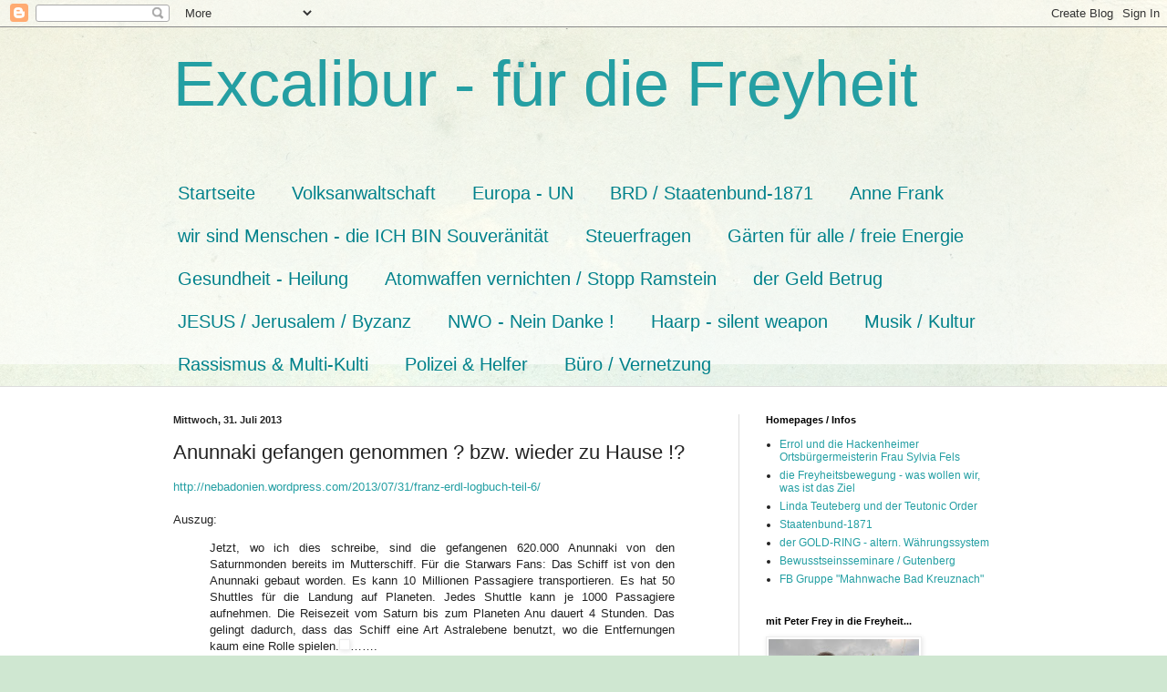

--- FILE ---
content_type: text/html; charset=UTF-8
request_url: https://templerhofiben.blogspot.com/b/stats?style=BLACK_TRANSPARENT&timeRange=ALL_TIME&token=APq4FmDu6h4cS1W4Nr08laQNjDr8CdVtcGL9GB7hJLDlYL_I3Mi-V6EVmvJl_Qa3EBsY81pMt6CmG-gxrWDXu63uh2iDgShm_Q
body_size: -13
content:
{"total":6656118,"sparklineOptions":{"backgroundColor":{"fillOpacity":0.1,"fill":"#000000"},"series":[{"areaOpacity":0.3,"color":"#202020"}]},"sparklineData":[[0,13],[1,27],[2,15],[3,6],[4,39],[5,92],[6,100],[7,94],[8,83],[9,65],[10,19],[11,17],[12,13],[13,9],[14,17],[15,45],[16,17],[17,33],[18,36],[19,19],[20,20],[21,26],[22,19],[23,24],[24,17],[25,34],[26,36],[27,46],[28,65],[29,4]],"nextTickMs":211764}